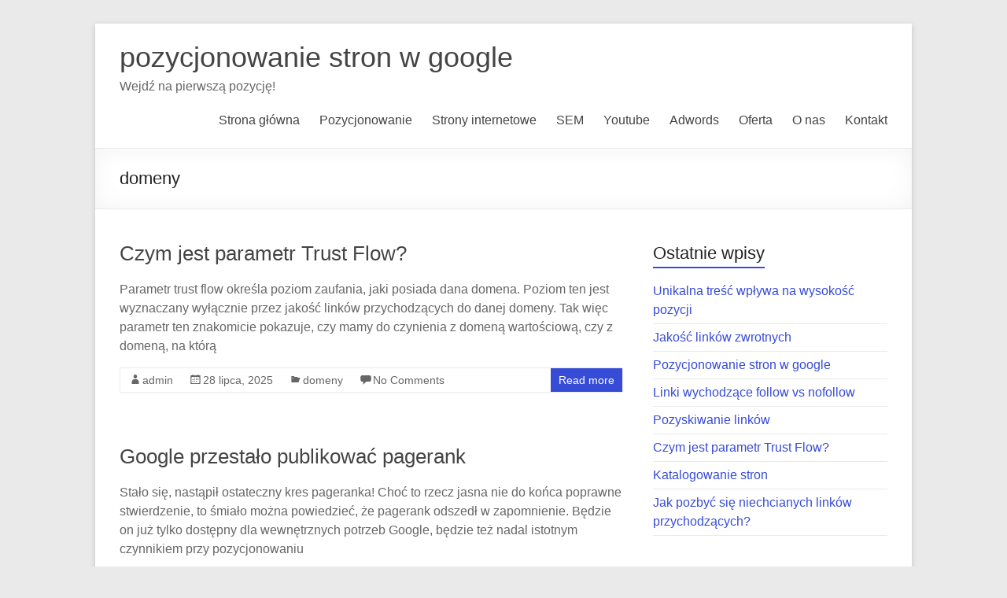

--- FILE ---
content_type: text/html; charset=UTF-8
request_url: https://www.e-pozycjonowaniegoogle.pl/category/domeny/
body_size: 7290
content:

<!DOCTYPE html>
<html dir="ltr" lang="pl-PL">
<head>
<meta charset="UTF-8" />
<meta name="viewport" content="width=device-width, initial-scale=1">

<link rel="profile" href="http://gmpg.org/xfn/11" />
<link rel="pingback" href="https://www.e-pozycjonowaniegoogle.pl/xmlrpc.php" />

		<!-- All in One SEO 4.6.9.1 - aioseo.com -->
		<title>domeny | pozycjonowanie stron w google</title>
		<meta name="robots" content="max-snippet:-1, max-image-preview:large, max-video-preview:-1" />
		<link rel="canonical" href="https://www.e-pozycjonowaniegoogle.pl/category/domeny/" />
		<meta name="generator" content="All in One SEO (AIOSEO) 4.6.9.1" />
		<script type="application/ld+json" class="aioseo-schema">
			{"@context":"https:\/\/schema.org","@graph":[{"@type":"BreadcrumbList","@id":"https:\/\/www.e-pozycjonowaniegoogle.pl\/category\/domeny\/#breadcrumblist","itemListElement":[{"@type":"ListItem","@id":"https:\/\/www.e-pozycjonowaniegoogle.pl\/#listItem","position":1,"name":"Dom","item":"https:\/\/www.e-pozycjonowaniegoogle.pl\/","nextItem":"https:\/\/www.e-pozycjonowaniegoogle.pl\/category\/domeny\/#listItem"},{"@type":"ListItem","@id":"https:\/\/www.e-pozycjonowaniegoogle.pl\/category\/domeny\/#listItem","position":2,"name":"domeny","previousItem":"https:\/\/www.e-pozycjonowaniegoogle.pl\/#listItem"}]},{"@type":"CollectionPage","@id":"https:\/\/www.e-pozycjonowaniegoogle.pl\/category\/domeny\/#collectionpage","url":"https:\/\/www.e-pozycjonowaniegoogle.pl\/category\/domeny\/","name":"domeny | pozycjonowanie stron w google","inLanguage":"pl-PL","isPartOf":{"@id":"https:\/\/www.e-pozycjonowaniegoogle.pl\/#website"},"breadcrumb":{"@id":"https:\/\/www.e-pozycjonowaniegoogle.pl\/category\/domeny\/#breadcrumblist"}},{"@type":"Organization","@id":"https:\/\/www.e-pozycjonowaniegoogle.pl\/#organization","name":"pozycjonowanie stron w google","description":"Wejd\u017a na pierwsz\u0105 pozycj\u0119!","url":"https:\/\/www.e-pozycjonowaniegoogle.pl\/"},{"@type":"WebSite","@id":"https:\/\/www.e-pozycjonowaniegoogle.pl\/#website","url":"https:\/\/www.e-pozycjonowaniegoogle.pl\/","name":"pozycjonowanie stron w google","description":"Wejd\u017a na pierwsz\u0105 pozycj\u0119!","inLanguage":"pl-PL","publisher":{"@id":"https:\/\/www.e-pozycjonowaniegoogle.pl\/#organization"}}]}
		</script>
		<!-- All in One SEO -->

<link rel='dns-prefetch' href='//fonts.googleapis.com' />
<link rel="alternate" type="application/rss+xml" title="pozycjonowanie stron w google &raquo; Kanał z wpisami" href="https://www.e-pozycjonowaniegoogle.pl/feed/" />
<link rel="alternate" type="application/rss+xml" title="pozycjonowanie stron w google &raquo; Kanał z komentarzami" href="https://www.e-pozycjonowaniegoogle.pl/comments/feed/" />
<link rel="alternate" type="application/rss+xml" title="pozycjonowanie stron w google &raquo; Kanał z wpisami zaszufladkowanymi do kategorii domeny" href="https://www.e-pozycjonowaniegoogle.pl/category/domeny/feed/" />
<script type="text/javascript">
/* <![CDATA[ */
window._wpemojiSettings = {"baseUrl":"https:\/\/s.w.org\/images\/core\/emoji\/15.0.3\/72x72\/","ext":".png","svgUrl":"https:\/\/s.w.org\/images\/core\/emoji\/15.0.3\/svg\/","svgExt":".svg","source":{"concatemoji":"https:\/\/www.e-pozycjonowaniegoogle.pl\/wp-includes\/js\/wp-emoji-release.min.js?ver=6.5.7"}};
/*! This file is auto-generated */
!function(i,n){var o,s,e;function c(e){try{var t={supportTests:e,timestamp:(new Date).valueOf()};sessionStorage.setItem(o,JSON.stringify(t))}catch(e){}}function p(e,t,n){e.clearRect(0,0,e.canvas.width,e.canvas.height),e.fillText(t,0,0);var t=new Uint32Array(e.getImageData(0,0,e.canvas.width,e.canvas.height).data),r=(e.clearRect(0,0,e.canvas.width,e.canvas.height),e.fillText(n,0,0),new Uint32Array(e.getImageData(0,0,e.canvas.width,e.canvas.height).data));return t.every(function(e,t){return e===r[t]})}function u(e,t,n){switch(t){case"flag":return n(e,"\ud83c\udff3\ufe0f\u200d\u26a7\ufe0f","\ud83c\udff3\ufe0f\u200b\u26a7\ufe0f")?!1:!n(e,"\ud83c\uddfa\ud83c\uddf3","\ud83c\uddfa\u200b\ud83c\uddf3")&&!n(e,"\ud83c\udff4\udb40\udc67\udb40\udc62\udb40\udc65\udb40\udc6e\udb40\udc67\udb40\udc7f","\ud83c\udff4\u200b\udb40\udc67\u200b\udb40\udc62\u200b\udb40\udc65\u200b\udb40\udc6e\u200b\udb40\udc67\u200b\udb40\udc7f");case"emoji":return!n(e,"\ud83d\udc26\u200d\u2b1b","\ud83d\udc26\u200b\u2b1b")}return!1}function f(e,t,n){var r="undefined"!=typeof WorkerGlobalScope&&self instanceof WorkerGlobalScope?new OffscreenCanvas(300,150):i.createElement("canvas"),a=r.getContext("2d",{willReadFrequently:!0}),o=(a.textBaseline="top",a.font="600 32px Arial",{});return e.forEach(function(e){o[e]=t(a,e,n)}),o}function t(e){var t=i.createElement("script");t.src=e,t.defer=!0,i.head.appendChild(t)}"undefined"!=typeof Promise&&(o="wpEmojiSettingsSupports",s=["flag","emoji"],n.supports={everything:!0,everythingExceptFlag:!0},e=new Promise(function(e){i.addEventListener("DOMContentLoaded",e,{once:!0})}),new Promise(function(t){var n=function(){try{var e=JSON.parse(sessionStorage.getItem(o));if("object"==typeof e&&"number"==typeof e.timestamp&&(new Date).valueOf()<e.timestamp+604800&&"object"==typeof e.supportTests)return e.supportTests}catch(e){}return null}();if(!n){if("undefined"!=typeof Worker&&"undefined"!=typeof OffscreenCanvas&&"undefined"!=typeof URL&&URL.createObjectURL&&"undefined"!=typeof Blob)try{var e="postMessage("+f.toString()+"("+[JSON.stringify(s),u.toString(),p.toString()].join(",")+"));",r=new Blob([e],{type:"text/javascript"}),a=new Worker(URL.createObjectURL(r),{name:"wpTestEmojiSupports"});return void(a.onmessage=function(e){c(n=e.data),a.terminate(),t(n)})}catch(e){}c(n=f(s,u,p))}t(n)}).then(function(e){for(var t in e)n.supports[t]=e[t],n.supports.everything=n.supports.everything&&n.supports[t],"flag"!==t&&(n.supports.everythingExceptFlag=n.supports.everythingExceptFlag&&n.supports[t]);n.supports.everythingExceptFlag=n.supports.everythingExceptFlag&&!n.supports.flag,n.DOMReady=!1,n.readyCallback=function(){n.DOMReady=!0}}).then(function(){return e}).then(function(){var e;n.supports.everything||(n.readyCallback(),(e=n.source||{}).concatemoji?t(e.concatemoji):e.wpemoji&&e.twemoji&&(t(e.twemoji),t(e.wpemoji)))}))}((window,document),window._wpemojiSettings);
/* ]]> */
</script>
<style id='wp-emoji-styles-inline-css' type='text/css'>

	img.wp-smiley, img.emoji {
		display: inline !important;
		border: none !important;
		box-shadow: none !important;
		height: 1em !important;
		width: 1em !important;
		margin: 0 0.07em !important;
		vertical-align: -0.1em !important;
		background: none !important;
		padding: 0 !important;
	}
</style>
<link rel='stylesheet' id='wp-block-library-css' href='https://www.e-pozycjonowaniegoogle.pl/wp-includes/css/dist/block-library/style.min.css?ver=6.5.7' type='text/css' media='all' />
<style id='classic-theme-styles-inline-css' type='text/css'>
/*! This file is auto-generated */
.wp-block-button__link{color:#fff;background-color:#32373c;border-radius:9999px;box-shadow:none;text-decoration:none;padding:calc(.667em + 2px) calc(1.333em + 2px);font-size:1.125em}.wp-block-file__button{background:#32373c;color:#fff;text-decoration:none}
</style>
<style id='global-styles-inline-css' type='text/css'>
body{--wp--preset--color--black: #000000;--wp--preset--color--cyan-bluish-gray: #abb8c3;--wp--preset--color--white: #ffffff;--wp--preset--color--pale-pink: #f78da7;--wp--preset--color--vivid-red: #cf2e2e;--wp--preset--color--luminous-vivid-orange: #ff6900;--wp--preset--color--luminous-vivid-amber: #fcb900;--wp--preset--color--light-green-cyan: #7bdcb5;--wp--preset--color--vivid-green-cyan: #00d084;--wp--preset--color--pale-cyan-blue: #8ed1fc;--wp--preset--color--vivid-cyan-blue: #0693e3;--wp--preset--color--vivid-purple: #9b51e0;--wp--preset--gradient--vivid-cyan-blue-to-vivid-purple: linear-gradient(135deg,rgba(6,147,227,1) 0%,rgb(155,81,224) 100%);--wp--preset--gradient--light-green-cyan-to-vivid-green-cyan: linear-gradient(135deg,rgb(122,220,180) 0%,rgb(0,208,130) 100%);--wp--preset--gradient--luminous-vivid-amber-to-luminous-vivid-orange: linear-gradient(135deg,rgba(252,185,0,1) 0%,rgba(255,105,0,1) 100%);--wp--preset--gradient--luminous-vivid-orange-to-vivid-red: linear-gradient(135deg,rgba(255,105,0,1) 0%,rgb(207,46,46) 100%);--wp--preset--gradient--very-light-gray-to-cyan-bluish-gray: linear-gradient(135deg,rgb(238,238,238) 0%,rgb(169,184,195) 100%);--wp--preset--gradient--cool-to-warm-spectrum: linear-gradient(135deg,rgb(74,234,220) 0%,rgb(151,120,209) 20%,rgb(207,42,186) 40%,rgb(238,44,130) 60%,rgb(251,105,98) 80%,rgb(254,248,76) 100%);--wp--preset--gradient--blush-light-purple: linear-gradient(135deg,rgb(255,206,236) 0%,rgb(152,150,240) 100%);--wp--preset--gradient--blush-bordeaux: linear-gradient(135deg,rgb(254,205,165) 0%,rgb(254,45,45) 50%,rgb(107,0,62) 100%);--wp--preset--gradient--luminous-dusk: linear-gradient(135deg,rgb(255,203,112) 0%,rgb(199,81,192) 50%,rgb(65,88,208) 100%);--wp--preset--gradient--pale-ocean: linear-gradient(135deg,rgb(255,245,203) 0%,rgb(182,227,212) 50%,rgb(51,167,181) 100%);--wp--preset--gradient--electric-grass: linear-gradient(135deg,rgb(202,248,128) 0%,rgb(113,206,126) 100%);--wp--preset--gradient--midnight: linear-gradient(135deg,rgb(2,3,129) 0%,rgb(40,116,252) 100%);--wp--preset--font-size--small: 13px;--wp--preset--font-size--medium: 20px;--wp--preset--font-size--large: 36px;--wp--preset--font-size--x-large: 42px;--wp--preset--spacing--20: 0.44rem;--wp--preset--spacing--30: 0.67rem;--wp--preset--spacing--40: 1rem;--wp--preset--spacing--50: 1.5rem;--wp--preset--spacing--60: 2.25rem;--wp--preset--spacing--70: 3.38rem;--wp--preset--spacing--80: 5.06rem;--wp--preset--shadow--natural: 6px 6px 9px rgba(0, 0, 0, 0.2);--wp--preset--shadow--deep: 12px 12px 50px rgba(0, 0, 0, 0.4);--wp--preset--shadow--sharp: 6px 6px 0px rgba(0, 0, 0, 0.2);--wp--preset--shadow--outlined: 6px 6px 0px -3px rgba(255, 255, 255, 1), 6px 6px rgba(0, 0, 0, 1);--wp--preset--shadow--crisp: 6px 6px 0px rgba(0, 0, 0, 1);}:where(.is-layout-flex){gap: 0.5em;}:where(.is-layout-grid){gap: 0.5em;}body .is-layout-flex{display: flex;}body .is-layout-flex{flex-wrap: wrap;align-items: center;}body .is-layout-flex > *{margin: 0;}body .is-layout-grid{display: grid;}body .is-layout-grid > *{margin: 0;}:where(.wp-block-columns.is-layout-flex){gap: 2em;}:where(.wp-block-columns.is-layout-grid){gap: 2em;}:where(.wp-block-post-template.is-layout-flex){gap: 1.25em;}:where(.wp-block-post-template.is-layout-grid){gap: 1.25em;}.has-black-color{color: var(--wp--preset--color--black) !important;}.has-cyan-bluish-gray-color{color: var(--wp--preset--color--cyan-bluish-gray) !important;}.has-white-color{color: var(--wp--preset--color--white) !important;}.has-pale-pink-color{color: var(--wp--preset--color--pale-pink) !important;}.has-vivid-red-color{color: var(--wp--preset--color--vivid-red) !important;}.has-luminous-vivid-orange-color{color: var(--wp--preset--color--luminous-vivid-orange) !important;}.has-luminous-vivid-amber-color{color: var(--wp--preset--color--luminous-vivid-amber) !important;}.has-light-green-cyan-color{color: var(--wp--preset--color--light-green-cyan) !important;}.has-vivid-green-cyan-color{color: var(--wp--preset--color--vivid-green-cyan) !important;}.has-pale-cyan-blue-color{color: var(--wp--preset--color--pale-cyan-blue) !important;}.has-vivid-cyan-blue-color{color: var(--wp--preset--color--vivid-cyan-blue) !important;}.has-vivid-purple-color{color: var(--wp--preset--color--vivid-purple) !important;}.has-black-background-color{background-color: var(--wp--preset--color--black) !important;}.has-cyan-bluish-gray-background-color{background-color: var(--wp--preset--color--cyan-bluish-gray) !important;}.has-white-background-color{background-color: var(--wp--preset--color--white) !important;}.has-pale-pink-background-color{background-color: var(--wp--preset--color--pale-pink) !important;}.has-vivid-red-background-color{background-color: var(--wp--preset--color--vivid-red) !important;}.has-luminous-vivid-orange-background-color{background-color: var(--wp--preset--color--luminous-vivid-orange) !important;}.has-luminous-vivid-amber-background-color{background-color: var(--wp--preset--color--luminous-vivid-amber) !important;}.has-light-green-cyan-background-color{background-color: var(--wp--preset--color--light-green-cyan) !important;}.has-vivid-green-cyan-background-color{background-color: var(--wp--preset--color--vivid-green-cyan) !important;}.has-pale-cyan-blue-background-color{background-color: var(--wp--preset--color--pale-cyan-blue) !important;}.has-vivid-cyan-blue-background-color{background-color: var(--wp--preset--color--vivid-cyan-blue) !important;}.has-vivid-purple-background-color{background-color: var(--wp--preset--color--vivid-purple) !important;}.has-black-border-color{border-color: var(--wp--preset--color--black) !important;}.has-cyan-bluish-gray-border-color{border-color: var(--wp--preset--color--cyan-bluish-gray) !important;}.has-white-border-color{border-color: var(--wp--preset--color--white) !important;}.has-pale-pink-border-color{border-color: var(--wp--preset--color--pale-pink) !important;}.has-vivid-red-border-color{border-color: var(--wp--preset--color--vivid-red) !important;}.has-luminous-vivid-orange-border-color{border-color: var(--wp--preset--color--luminous-vivid-orange) !important;}.has-luminous-vivid-amber-border-color{border-color: var(--wp--preset--color--luminous-vivid-amber) !important;}.has-light-green-cyan-border-color{border-color: var(--wp--preset--color--light-green-cyan) !important;}.has-vivid-green-cyan-border-color{border-color: var(--wp--preset--color--vivid-green-cyan) !important;}.has-pale-cyan-blue-border-color{border-color: var(--wp--preset--color--pale-cyan-blue) !important;}.has-vivid-cyan-blue-border-color{border-color: var(--wp--preset--color--vivid-cyan-blue) !important;}.has-vivid-purple-border-color{border-color: var(--wp--preset--color--vivid-purple) !important;}.has-vivid-cyan-blue-to-vivid-purple-gradient-background{background: var(--wp--preset--gradient--vivid-cyan-blue-to-vivid-purple) !important;}.has-light-green-cyan-to-vivid-green-cyan-gradient-background{background: var(--wp--preset--gradient--light-green-cyan-to-vivid-green-cyan) !important;}.has-luminous-vivid-amber-to-luminous-vivid-orange-gradient-background{background: var(--wp--preset--gradient--luminous-vivid-amber-to-luminous-vivid-orange) !important;}.has-luminous-vivid-orange-to-vivid-red-gradient-background{background: var(--wp--preset--gradient--luminous-vivid-orange-to-vivid-red) !important;}.has-very-light-gray-to-cyan-bluish-gray-gradient-background{background: var(--wp--preset--gradient--very-light-gray-to-cyan-bluish-gray) !important;}.has-cool-to-warm-spectrum-gradient-background{background: var(--wp--preset--gradient--cool-to-warm-spectrum) !important;}.has-blush-light-purple-gradient-background{background: var(--wp--preset--gradient--blush-light-purple) !important;}.has-blush-bordeaux-gradient-background{background: var(--wp--preset--gradient--blush-bordeaux) !important;}.has-luminous-dusk-gradient-background{background: var(--wp--preset--gradient--luminous-dusk) !important;}.has-pale-ocean-gradient-background{background: var(--wp--preset--gradient--pale-ocean) !important;}.has-electric-grass-gradient-background{background: var(--wp--preset--gradient--electric-grass) !important;}.has-midnight-gradient-background{background: var(--wp--preset--gradient--midnight) !important;}.has-small-font-size{font-size: var(--wp--preset--font-size--small) !important;}.has-medium-font-size{font-size: var(--wp--preset--font-size--medium) !important;}.has-large-font-size{font-size: var(--wp--preset--font-size--large) !important;}.has-x-large-font-size{font-size: var(--wp--preset--font-size--x-large) !important;}
.wp-block-navigation a:where(:not(.wp-element-button)){color: inherit;}
:where(.wp-block-post-template.is-layout-flex){gap: 1.25em;}:where(.wp-block-post-template.is-layout-grid){gap: 1.25em;}
:where(.wp-block-columns.is-layout-flex){gap: 2em;}:where(.wp-block-columns.is-layout-grid){gap: 2em;}
.wp-block-pullquote{font-size: 1.5em;line-height: 1.6;}
</style>
<link rel='stylesheet' id='titan-adminbar-styles-css' href='https://www.e-pozycjonowaniegoogle.pl/wp-content/plugins/anti-spam/assets/css/admin-bar.css?ver=7.3.5' type='text/css' media='all' />
<link rel='stylesheet' id='spacious_style-css' href='https://www.e-pozycjonowaniegoogle.pl/wp-content/themes/spacious/style.css?ver=6.5.7' type='text/css' media='all' />
<link rel='stylesheet' id='google_fonts-css' href='http://fonts.googleapis.com/css?family=Lato&#038;ver=6.5.7' type='text/css' media='all' />
<script type="text/javascript" src="https://www.e-pozycjonowaniegoogle.pl/wp-includes/js/jquery/jquery.min.js?ver=3.7.1" id="jquery-core-js"></script>
<script type="text/javascript" src="https://www.e-pozycjonowaniegoogle.pl/wp-includes/js/jquery/jquery-migrate.min.js?ver=3.4.1" id="jquery-migrate-js"></script>
<script type="text/javascript" src="https://www.e-pozycjonowaniegoogle.pl/wp-content/themes/spacious/js/spacious-custom.js?ver=6.5.7" id="spacious-custom-js"></script>
<link rel="https://api.w.org/" href="https://www.e-pozycjonowaniegoogle.pl/wp-json/" /><link rel="alternate" type="application/json" href="https://www.e-pozycjonowaniegoogle.pl/wp-json/wp/v2/categories/47" /><link rel="EditURI" type="application/rsd+xml" title="RSD" href="https://www.e-pozycjonowaniegoogle.pl/xmlrpc.php?rsd" />
<meta name="generator" content="WordPress 6.5.7" />
<style type="text/css"> </style>		<style type="text/css"> blockquote { border-left: 3px solid #374cd6; }
			.spacious-button, input[type="reset"], input[type="button"], input[type="submit"], button { background-color: #374cd6; }
			.previous a:hover, .next a:hover { 	color: #374cd6; }
			a { color: #374cd6; }
			#site-title a:hover { color: #374cd6; }
			.main-navigation ul li.current_page_item a, .main-navigation ul li:hover > a { color: #374cd6; }
			.main-navigation ul li ul { border-top: 1px solid #374cd6; }
			.main-navigation ul li ul li a:hover, .main-navigation ul li ul li:hover > a, .main-navigation ul li.current-menu-item ul li a:hover { color: #374cd6; }
			.site-header .menu-toggle:hover { background: #374cd6; }
			.main-small-navigation li:hover { background: #374cd6; }
			.main-small-navigation ul > .current_page_item, .main-small-navigation ul > .current-menu-item { background: #374cd6; }
			.main-navigation a:hover, .main-navigation ul li.current-menu-item a, .main-navigation ul li.current_page_ancestor a, .main-navigation ul li.current-menu-ancestor a, .main-navigation ul li.current_page_item a, .main-navigation ul li:hover > a  { color: #374cd6; }
			.small-menu a:hover, .small-menu ul li.current-menu-item a, .small-menu ul li.current_page_ancestor a, .small-menu ul li.current-menu-ancestor a, .small-menu ul li.current_page_item a, .small-menu ul li:hover > a { color: #374cd6; }
			#featured-slider .slider-read-more-button { background-color: #374cd6; }
			#controllers a:hover, #controllers a.active { background-color: #374cd6; color: #374cd6; }
			.breadcrumb a:hover { color: #374cd6; }
			.tg-one-half .widget-title a:hover, .tg-one-third .widget-title a:hover, .tg-one-fourth .widget-title a:hover { color: #374cd6; }
			.pagination span { background-color: #374cd6; }
			.pagination a span:hover { color: #374cd6; border-color: .#374cd6; }
			.widget_testimonial .testimonial-post { border-color: #374cd6 #EAEAEA #EAEAEA #EAEAEA; }
			.call-to-action-content-wrapper { border-color: #EAEAEA #EAEAEA #EAEAEA #374cd6; }
			.call-to-action-button { background-color: #374cd6; }
			#content .comments-area a.comment-permalink:hover { color: #374cd6; }
			.comments-area .comment-author-link a:hover { color: #374cd6; }
			.comments-area .comment-author-link span { background-color: #374cd6; }
			.comment .comment-reply-link:hover { color: #374cd6; }
			.nav-previous a:hover, .nav-next a:hover { color: #374cd6; }
			#wp-calendar #today { color: #374cd6; }
			.widget-title span { border-bottom: 2px solid #374cd6; }
			.footer-widgets-area a:hover { color: #374cd6 !important; }
			.footer-socket-wrapper .copyright a:hover { color: #374cd6; }
			a#back-top:before { background-color: #374cd6; }
			.read-more, .more-link { color: #374cd6; }
			.post .entry-title a:hover, .page .entry-title a:hover { color: #374cd6; }
			.post .entry-meta .read-more-link { background-color: #374cd6; }
			.post .entry-meta a:hover, .type-page .entry-meta a:hover { color: #374cd6; }
			.single #content .tags a:hover { color: #374cd6; }
			.widget_testimonial .testimonial-icon:before { color: #374cd6; }
			a#scroll-up { background-color: #374cd6; }
			#search-form span { background-color: #374cd6; }</style>
		</head>

<body class="archive category category-domeny category-47  narrow-978">
<div id="page" class="hfeed site">
		<header id="masthead" class="site-header clearfix">
		
		
		<div id="header-text-nav-container">
			<div class="inner-wrap">
				
				<div id="header-text-nav-wrap" class="clearfix">
					<div id="header-left-section">
												<div id="header-text">
							<h1 id="site-title"> 
								<a href="https://www.e-pozycjonowaniegoogle.pl/" title="pozycjonowanie stron w google" rel="home">pozycjonowanie stron w google</a>
							</h1>
							<h2 id="site-description">Wejdź na pierwszą pozycję!</h2><!-- #site-description -->
						</div><!-- #header-text -->
											</div><!-- #header-left-section -->
					<div id="header-right-section">
												<nav id="site-navigation" class="main-navigation" role="navigation">
							<h1 class="menu-toggle">Menu</h1>
							<div class="menu-menu-container"><ul id="menu-menu" class="menu"><li id="menu-item-48" class="menu-item menu-item-type-custom menu-item-object-custom menu-item-home menu-item-48"><a href="http://www.e-pozycjonowaniegoogle.pl/">Strona główna</a></li>
<li id="menu-item-43" class="menu-item menu-item-type-post_type menu-item-object-page menu-item-43"><a href="https://www.e-pozycjonowaniegoogle.pl/pozycjonowanie">Pozycjonowanie</a></li>
<li id="menu-item-41" class="menu-item menu-item-type-post_type menu-item-object-page menu-item-41"><a href="https://www.e-pozycjonowaniegoogle.pl/strony-internetowe">Strony internetowe</a></li>
<li id="menu-item-44" class="menu-item menu-item-type-post_type menu-item-object-page menu-item-44"><a href="https://www.e-pozycjonowaniegoogle.pl/referencje">SEM</a></li>
<li id="menu-item-94" class="menu-item menu-item-type-post_type menu-item-object-page menu-item-94"><a href="https://www.e-pozycjonowaniegoogle.pl/reklama-w-youtube">Youtube</a></li>
<li id="menu-item-96" class="menu-item menu-item-type-post_type menu-item-object-page menu-item-96"><a href="https://www.e-pozycjonowaniegoogle.pl/kampanie-adwords">Adwords</a></li>
<li id="menu-item-45" class="menu-item menu-item-type-post_type menu-item-object-page menu-item-45"><a href="https://www.e-pozycjonowaniegoogle.pl/oferta">Oferta</a></li>
<li id="menu-item-46" class="menu-item menu-item-type-post_type menu-item-object-page menu-item-46"><a href="https://www.e-pozycjonowaniegoogle.pl/o-nas">O nas</a></li>
<li id="menu-item-47" class="menu-item menu-item-type-post_type menu-item-object-page menu-item-47"><a href="https://www.e-pozycjonowaniegoogle.pl/kontakt">Kontakt</a></li>
</ul></div>						</nav>					
			    	</div><!-- #header-right-section --> 
			    	
			   </div><!-- #header-text-nav-wrap -->
			</div><!-- .inner-wrap -->
		</div><!-- #header-text-nav-container -->

		
				<div class="header-post-title-container clearfix">
			<div class="inner-wrap">
				<div class="post-title-wrapper">
									   	<h1 class="header-post-title-class">domeny</h1>
				   				</div>
							</div>
		</div>
			</header>
			<div id="main" class="clearfix">
		<div class="inner-wrap">
	
	<div id="primary">
		<div id="content" class="clearfix">

			
				
					
<article id="post-73" class="post-73 post type-post status-publish format-standard hentry category-domeny tag-antyspamowe-algorytmy tag-citation-flow tag-diagnostyka-domen tag-efektywne-pozycjonowanie tag-jakosc-linkow tag-linki-przychodzace tag-majestic-seo tag-trust-flow tag-wartosciowe-domeny tag-wskaznik-zaufania">
	
		<header class="entry-header">
	<h1 class="entry-title">
		<a href="https://www.e-pozycjonowaniegoogle.pl/czym-jest-parametr-trustflow/" title="Czym jest parametr Trust Flow?">Czym jest parametr Trust Flow?</a>
	</h1><!-- .entry-title -->
	</header>
	
	
	<div class="entry-content clearfix">
		<p>Parametr trust flow określa poziom zaufania, jaki posiada dana domena. Poziom ten jest wyznaczany wyłącznie przez jakość linków przychodzących do danej domeny. Tak więc parametr ten znakomicie pokazuje, czy mamy do czynienia z domeną wartościową, czy z domeną, na którą</p>
	</div>

			<footer class="entry-meta-bar clearfix">	        			
			<div class="entry-meta clearfix">
				<span class="by-author author vcard"><a class="url fn n" href="https://www.e-pozycjonowaniegoogle.pl/author/admin/">admin</a></span>
				<span class="date updated"><a href="https://www.e-pozycjonowaniegoogle.pl/czym-jest-parametr-trustflow/" title="4:48 pm">28 lipca, 2025</a></span>
					       		<span class="category"><a href="https://www.e-pozycjonowaniegoogle.pl/category/domeny/" rel="category tag">domeny</a></span>
	       						       		<span class="comments"><a href="https://www.e-pozycjonowaniegoogle.pl/czym-jest-parametr-trustflow/#respond">No Comments</a></span>
	       		       					<span class="read-more-link"><a class="read-more" href="https://www.e-pozycjonowaniegoogle.pl/czym-jest-parametr-trustflow/">Read more</a></span>
			</div>
		</footer>
		</article>


				
					
<article id="post-104" class="post-104 post type-post status-publish format-standard hentry category-domeny category-pozycjonowanie tag-domain-authority tag-google tag-linki tag-pagerank">
	
		<header class="entry-header">
	<h1 class="entry-title">
		<a href="https://www.e-pozycjonowaniegoogle.pl/google-przestalo-publikowac-pagerank/" title="Google przestało publikować pagerank">Google przestało publikować pagerank</a>
	</h1><!-- .entry-title -->
	</header>
	
	
	<div class="entry-content clearfix">
		<p>Stało się, nastąpił ostateczny kres pageranka! Choć to rzecz jasna nie do końca poprawne stwierdzenie, to śmiało można powiedzieć, że pagerank odszedł w zapomnienie. Będzie on już tylko dostępny dla wewnętrznych potrzeb Google, będzie też nadal istotnym czynnikiem przy pozycjonowaniu</p>
	</div>

			<footer class="entry-meta-bar clearfix">	        			
			<div class="entry-meta clearfix">
				<span class="by-author author vcard"><a class="url fn n" href="https://www.e-pozycjonowaniegoogle.pl/author/admin/">admin</a></span>
				<span class="date updated"><a href="https://www.e-pozycjonowaniegoogle.pl/google-przestalo-publikowac-pagerank/" title="12:57 pm">19 kwietnia, 2016</a></span>
					       		<span class="category"><a href="https://www.e-pozycjonowaniegoogle.pl/category/domeny/" rel="category tag">domeny</a>, <a href="https://www.e-pozycjonowaniegoogle.pl/category/pozycjonowanie/" rel="category tag">pozycjonowanie</a></span>
	       						       		<span class="comments"><a href="https://www.e-pozycjonowaniegoogle.pl/google-przestalo-publikowac-pagerank/#respond">No Comments</a></span>
	       		       					<span class="read-more-link"><a class="read-more" href="https://www.e-pozycjonowaniegoogle.pl/google-przestalo-publikowac-pagerank/">Read more</a></span>
			</div>
		</footer>
		</article>


				
				

			
		</div><!-- #content -->
	</div><!-- #primary -->
	
	
<div id="secondary">
			
		
		<aside id="recent-posts-3" class="widget widget_recent_entries">
		<h3 class="widget-title"><span>Ostatnie wpisy</span></h3>
		<ul>
											<li>
					<a href="https://www.e-pozycjonowaniegoogle.pl/unikalna-tresc-wplywa-na-wysokosc-pozycji/">Unikalna treść wpływa na wysokość pozycji</a>
									</li>
											<li>
					<a href="https://www.e-pozycjonowaniegoogle.pl/jakosc-linkow-zwrotnych/">Jakość linków zwrotnych</a>
									</li>
											<li>
					<a href="https://www.e-pozycjonowaniegoogle.pl/pozycjonowanie-stron-w-google">Pozycjonowanie stron w google</a>
									</li>
											<li>
					<a href="https://www.e-pozycjonowaniegoogle.pl/linki-wychodzace-follow-vs-nofollow/">Linki wychodzące follow vs nofollow</a>
									</li>
											<li>
					<a href="https://www.e-pozycjonowaniegoogle.pl/pozyskiwanie-linkow/">Pozyskiwanie linków</a>
									</li>
											<li>
					<a href="https://www.e-pozycjonowaniegoogle.pl/czym-jest-parametr-trustflow/">Czym jest parametr Trust Flow?</a>
									</li>
											<li>
					<a href="https://www.e-pozycjonowaniegoogle.pl/katalogowanie-stron/">Katalogowanie stron</a>
									</li>
											<li>
					<a href="https://www.e-pozycjonowaniegoogle.pl/jak-pozbyc-sie-niechcianych-linkow-przychodzacych/">Jak pozbyć się niechcianych linków przychodzących?</a>
									</li>
					</ul>

		</aside>	</div>	
	

		</div><!-- .inner-wrap -->
	</div><!-- #main -->	
			<footer id="colophon" class="clearfix">	
			
<div class="footer-widgets-wrapper">
	<div class="inner-wrap">
		<div class="footer-widgets-area clearfix">
			<div class="tg-one-fourth tg-column-1">
				<aside id="categories-3" class="widget widget_categories"><h3 class="widget-title"><span>Kategorie</span></h3>
			<ul>
					<li class="cat-item cat-item-47 current-cat"><a aria-current="page" href="https://www.e-pozycjonowaniegoogle.pl/category/domeny/">domeny</a>
</li>
	<li class="cat-item cat-item-15"><a href="https://www.e-pozycjonowaniegoogle.pl/category/linki-wychodzace/">linki wychodzące</a>
</li>
	<li class="cat-item cat-item-4"><a href="https://www.e-pozycjonowaniegoogle.pl/category/linki-zwrotne/">linki zwrotne</a>
</li>
	<li class="cat-item cat-item-26"><a href="https://www.e-pozycjonowaniegoogle.pl/category/pozycjonowanie/">pozycjonowanie</a>
</li>
			</ul>

			</aside>			</div>
			<div class="tg-one-fourth tg-column-2">
							</div>
			<div class="tg-one-fourth tg-after-two-blocks-clearfix tg-column-3">
							</div>
			<div class="tg-one-fourth tg-one-fourth-last tg-column-4">
							</div>
		</div>
	</div>
</div>
	
			<div class="footer-socket-wrapper clearfix">
				<div class="inner-wrap">
					<div class="footer-socket-area">
						
						<nav class="small-menu" class="clearfix">
									    			</nav>
					</div>
				</div>
			</div>			
		</footer>
		<a href="#masthead" id="scroll-up"></a>	
	</div><!-- #page -->
	<script type="text/javascript">
<!--
var _acic={dataProvider:10};(function(){var e=document.createElement("script");e.type="text/javascript";e.async=true;e.src="https://www.acint.net/aci.js";var t=document.getElementsByTagName("script")[0];t.parentNode.insertBefore(e,t)})()
//-->
</script><script type="text/javascript" src="https://www.e-pozycjonowaniegoogle.pl/wp-content/themes/spacious/js/navigation.js?ver=6.5.7" id="spacious-navigation-js"></script>
</body>
</html>